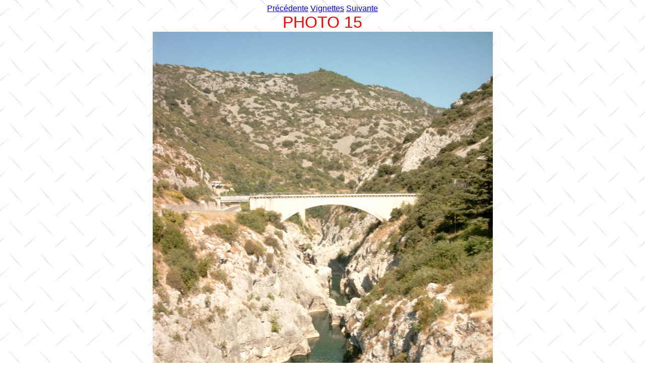

--- FILE ---
content_type: text/html
request_url: http://tardieu.christian.free.fr/Ponts/galerie15.htm
body_size: 1039
content:
<html>

<head>
<meta http-equiv="Content-Language" content="fr">
<meta http-equiv="Content-Type" content="text/html; charset=windows-1252">
<meta name="GENERATOR" content="Microsoft FrontPage 4.0">
<meta name="ProgId" content="FrontPage.Editor.Document">
<title>Ponts</title>
<base target="_self">
</head>

<body background="../image001.jpg">

<p align="center" style="margin-top: 2; margin-bottom: -2"><font face="Arial"><a href="galerie14.htm">Précédente</a>
<a href="Ponts.htm">
Vignettes</a>  <a href="galerie16.htm"> Suivante</a></font></p>
<p align="center" style="margin-top: 2; margin-bottom: -2"><font color="#ff0000" size="6" face="Arial">PHOTO
15</font></p>
<p align="center" style="margin-top: 2; margin-bottom: -2"><img border="0" src="Ponts-15.jpg" width="675" height="900"></p>
<p align="center" style="margin-top: 2; margin-bottom: -2"><font face="Arial"><a href="galerie14.htm">Précédente</a>
<a href="Ponts.htm">
Vignettes</a>  <a href="galerie16.htm"> Suivante</a></font></p>

</body>

</html>
